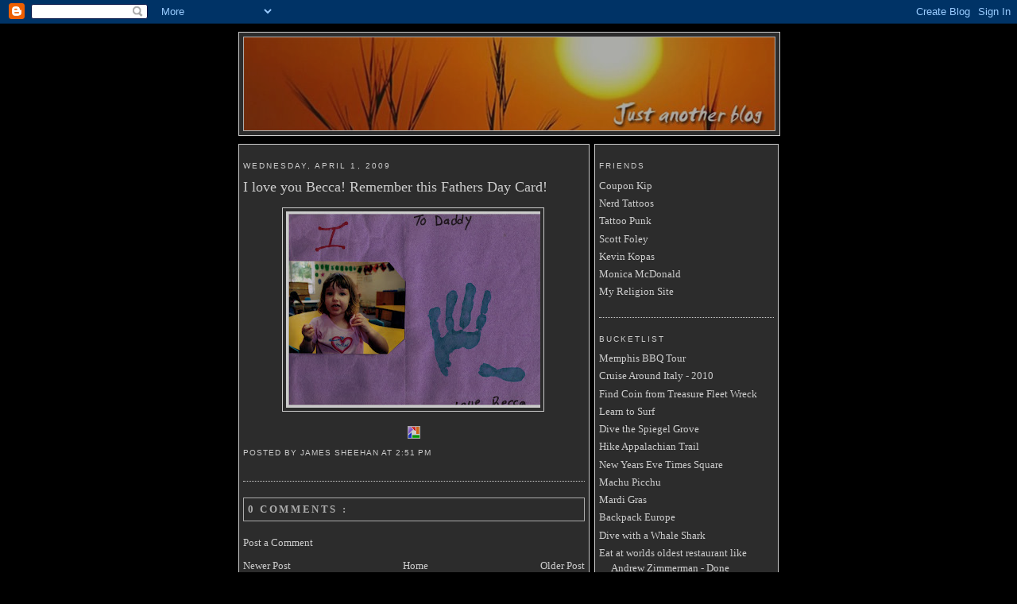

--- FILE ---
content_type: text/html; charset=UTF-8
request_url: http://www.jamessheehan.com/2009/04/i-love-you-becca-remember-this-fathers.html?widgetType=BlogArchive&widgetId=BlogArchive1&action=toggle&dir=open&toggle=MONTHLY-1209614400000&toggleopen=MONTHLY-1238558400000
body_size: 8827
content:
<!DOCTYPE html>
<html xmlns='http://www.w3.org/1999/xhtml' xmlns:b='http://www.google.com/2005/gml/b' xmlns:data='http://www.google.com/2005/gml/data' xmlns:expr='http://www.google.com/2005/gml/expr'>
<head>
<link href='https://www.blogger.com/static/v1/widgets/2944754296-widget_css_bundle.css' rel='stylesheet' type='text/css'/>
<meta content='9BC9349038' name='blogcatalog'/>
<meta content='text/html; charset=UTF-8' http-equiv='Content-Type'/>
<meta content='blogger' name='generator'/>
<link href='http://www.jamessheehan.com/favicon.ico' rel='icon' type='image/x-icon'/>
<link href='http://www.jamessheehan.com/2009/04/i-love-you-becca-remember-this-fathers.html' rel='canonical'/>
<link rel="alternate" type="application/atom+xml" title="James Sheehan - Atom" href="http://www.jamessheehan.com/feeds/posts/default" />
<link rel="alternate" type="application/rss+xml" title="James Sheehan - RSS" href="http://www.jamessheehan.com/feeds/posts/default?alt=rss" />
<link rel="service.post" type="application/atom+xml" title="James Sheehan - Atom" href="https://www.blogger.com/feeds/3378582627716575941/posts/default" />

<link rel="alternate" type="application/atom+xml" title="James Sheehan - Atom" href="http://www.jamessheehan.com/feeds/249502356508732980/comments/default" />
<!--Can't find substitution for tag [blog.ieCssRetrofitLinks]-->
<link href='https://blogger.googleusercontent.com/img/b/R29vZ2xl/AVvXsEgcjbfmj2Ev-7hggDovGj6MIiky0gGzdesk9MsESwCXEPu2yDrQgIkpkEbn_J8LZZWzsC_JWm4_ra6K2xz1xDk_8-43lpzSCr5UEn_C09999vQu28s9CwdyiCWXp3Aaogjd4eRo2_aRjpo/s320/CCI00001.jpg' rel='image_src'/>
<meta content='http://www.jamessheehan.com/2009/04/i-love-you-becca-remember-this-fathers.html' property='og:url'/>
<meta content='I love you Becca! Remember this Fathers Day Card!' property='og:title'/>
<meta content=' ' property='og:description'/>
<meta content='https://blogger.googleusercontent.com/img/b/R29vZ2xl/AVvXsEgcjbfmj2Ev-7hggDovGj6MIiky0gGzdesk9MsESwCXEPu2yDrQgIkpkEbn_J8LZZWzsC_JWm4_ra6K2xz1xDk_8-43lpzSCr5UEn_C09999vQu28s9CwdyiCWXp3Aaogjd4eRo2_aRjpo/w1200-h630-p-k-no-nu/CCI00001.jpg' property='og:image'/>
<title>
James Sheehan: I love you Becca! Remember this Fathers Day Card!
</title>
<style id='page-skin-1' type='text/css'><!--
/*
-----------------------------------------------
Blogger Template Style
Name:     Moon and Stars
Designer: pYzam Team
URL:      www.pyzam.com
----------------------------------------------- */
/* Variable definitions
====================
<Variable name="bgcolor" description="Page Background Color"
type="color" default="#000000">
<Variable name="textcolor" description="Text Color"
type="color" default="#ffffff">
<Variable name="linkcolor" description="Link Color"
type="color" default="#ffffff">
<Variable name="pagetitlecolor" description="Blog Title Color"
type="color" default="#ffffff">
<Variable name="descriptioncolor" description="Blog Description Color"
type="color" default="#ffffff">
<Variable name="titlecolor" description="Post Title Color"
type="color" default="#ffffff">
<Variable name="bordercolor" description="Border Color"
type="color" default="#ffffff">
<Variable name="sidebarcolor" description="Sidebar Title Color"
type="color" default="#ffffff">
<Variable name="sidebartextcolor" description="Sidebar Text Color"
type="color" default="#ffffff">
<Variable name="visitedlinkcolor" description="Visited Link Color"
type="color" default="#ffffff">
<Variable name="bodyfont" description="Text Font"
type="font" default="normal normal 100% Georgia, Serif">
<Variable name="headerfont" description="Sidebar Title Font"
type="font"
default="normal normal 78% 'Trebuchet MS',Trebuchet,Arial,Verdana,Sans-serif">
<Variable name="pagetitlefont" description="Blog Title Font"
type="font"
default="normal normal 200% Georgia, Serif">
<Variable name="descriptionfont" description="Blog Description Font"
type="font"
default="normal normal 78% 'Trebuchet MS', Trebuchet, Arial, Verdana, Sans-serif">
<Variable name="postfooterfont" description="Post Footer Font"
type="font"
default="normal normal 78% 'Trebuchet MS', Trebuchet, Arial, Verdana, Sans-serif">
*/
/* Use this with templates/template-twocol.html */
body {
background:#000000;
margin:0;
color:#ffffff;
font:x-small Georgia Serif;
font-size/* */:/**/small;
font-size: /**/small;
text-align: center;
background-color: #000000;
background-image: url(http://stuff.pyzam.com/layouts/img/m/o/ahmoon97.jpg);
background-attachment: fixed;
background-position: top right;
background-repeat: no-repeat;
border-color: #ffffff;
border-width:0px ;
border-style: solid;
}
a:link {
color:#ffffff;
text-decoration:none;
}
a:visited {
color:#ffffff;
text-decoration:none;
}
a:hover {
color:#ffffff;
text-decoration:underline;
}
a img {
border-width:0;
}
/* Header
-----------------------------------------------
*/
#header-wrapper {
width:680px;
margin:0 auto 10px;
border:1px solid #ffffff;
background-color:#383838;
filter:alpha(opacity=80); -moz-opacity:0.80; opacity:0.80; -khtml-opacity:0.80;
}
#header-inner {
background-position: center;
margin-left: auto;
margin-right: auto;
}
#header {
margin: 5px;
border: 1px solid #ffffff;
text-align: center;
color:#ffffff;
background-color:#383838;
filter:alpha(opacity=80); -moz-opacity:0.80; opacity:0.80; -khtml-opacity:0.80;
}
#header h1 {
margin:5px 5px 0;
padding:15px 20px .25em;
line-height:1.2em;
text-transform:uppercase;
letter-spacing:.2em;
font: normal normal 200% Georgia, Serif;
}
#header a {
color:#ffffff;
text-decoration:none;
}
#header a:hover {
color:#ffffff;
}
#header .description {
margin:0 5px 5px;
padding:0 20px 15px;
max-width:700px;
text-transform:uppercase;
letter-spacing:.2em;
line-height: 1.4em;
font: normal normal 78% 'Trebuchet MS', Trebuchet, Arial, Verdana, Sans-serif;
color: #ffffff;
}
#header img {
margin-left: auto;
margin-right: auto;
}
/* Outer-Wrapper
----------------------------------------------- */
#outer-wrapper {
width: 680px;
margin:0 auto;
padding:10px;
text-align:left;
font: normal normal 100% Georgia, Serif;
}
#main-wrapper {
width: 430px;
float: left;
padding: 5px;
border:1px solid #ffffff;
background-color:#383838;
filter:alpha(opacity=80); -moz-opacity:0.80; opacity:0.80; -khtml-opacity:0.80;
word-wrap: break-word; /* fix for long text breaking sidebar float in IE */
overflow: hidden;     /* fix for long non-text content breaking IE sidebar float */
}
#sidebar-wrapper {
width: 220px;
float: right;
padding: 5px;
border:1px solid #ffffff;
background-color:#383838;
filter:alpha(opacity=80); -moz-opacity:0.80; opacity:0.80; -khtml-opacity:0.80;
word-wrap: break-word; /* fix for long text breaking sidebar float in IE */
overflow: hidden;      /* fix for long non-text content breaking IE sidebar float */
}
/* Headings
----------------------------------------------- */
h2 {
margin:1.5em 0 .75em;
font:normal normal 78% 'Trebuchet MS',Trebuchet,Arial,Verdana,Sans-serif;
line-height: 1.4em;
text-transform:uppercase;
letter-spacing:.2em;
color:#ffffff;
}
/* Posts
-----------------------------------------------
*/
h2.date-header {
margin:1.5em 0 .5em;
}
.post {
margin:.5em 0 1.5em;
border-bottom:1px dotted #ffffff;
padding-bottom:1.5em;
}
.post h3 {
margin:.25em 0 0;
padding:0 0 4px;
font-size:140%;
font-weight:normal;
line-height:1.4em;
color:#ffffff;
}
.post h3 a, .post h3 a:visited, .post h3 strong {
display:block;
text-decoration:none;
color:#ffffff;
font-weight:normal;
}
.post h3 strong, .post h3 a:hover {
color:#ffffff;
}
.post p {
margin:0 0 .75em;
line-height:1.6em;
}
.post-footer {
margin: .75em 0;
color:#ffffff;
text-transform:uppercase;
letter-spacing:.1em;
font: normal normal 78% 'Trebuchet MS', Trebuchet, Arial, Verdana, Sans-serif;
line-height: 1.4em;
}
.comment-link {
margin-left:.6em;
}
.post img {
padding:4px;
border:1px solid #ffffff;
}
.post blockquote {
margin:1em 20px;
}
.post blockquote p {
margin:.75em 0;
}
/* Comments
----------------------------------------------- */
#comments h4 {
margin:1em 0;
font-weight: bold;
line-height: 1.4em;
text-transform:uppercase;letter-spacing:.2em;
color: #ffffff;
padding: 5px;
border:1px solid #ffffff;
background-color:#383838;
filter:alpha(opacity=80); -moz-opacity:0.80; opacity:0.80; -khtml-opacity:0.80;
}
#comments-block {
margin:1em 0 1.5em;
line-height:1.6em;
}
#comments-block .comment-author {
margin:.5em 0;
}
#comments-block .comment-body {
margin:.25em 0 0;
}
#comments-block .comment-footer {
margin:-.25em 0 2em;
line-height: 1.4em;
text-transform:uppercase;
letter-spacing:.1em;
}
#comments-block .comment-body p {
margin:0 0 .75em;
}
.deleted-comment {
font-style:italic;
color:gray;
}
#blog-pager-newer-link {
float: left;
}
#blog-pager-older-link {
float: right;
}
#blog-pager {
text-align: center;
}
.feed-links {
clear: both;
line-height: 2.5em;
}
/* Sidebar Content
----------------------------------------------- */
.sidebar {
color: #ffffff;
line-height: 1.5em;
}
.sidebar ul {
list-style:none;
margin:0 0 0;
padding:0 0 0;
}
.sidebar li {
margin:0;
padding:0 0 .25em 15px;
text-indent:-15px;
line-height:1.5em;
}
.sidebar .widget, .main .widget {
border-bottom:1px dotted #ffffff;
margin:0 0 1.5em;
padding:0 0 1.5em;
}
.main .Blog {
border-bottom-width: 0;
}
/* Profile
----------------------------------------------- */
.profile-img {
float: left;
margin: 0 5px 5px 0;
padding: 4px;
border: 1px solid #ffffff;
}
.profile-data {
margin:0;
text-transform:uppercase;
letter-spacing:.1em;
font: normal normal 78% 'Trebuchet MS', Trebuchet, Arial, Verdana, Sans-serif;
color: #ffffff;
font-weight: bold;
line-height: 1.6em;
}
.profile-datablock {
margin:.5em 0 .5em;
}
.profile-textblock {
margin: 0.5em 0;
line-height: 1.6em;
}
.profile-link {
font: normal normal 78% 'Trebuchet MS', Trebuchet, Arial, Verdana, Sans-serif;
text-transform: uppercase;
letter-spacing: .1em;
}
/* Footer
----------------------------------------------- */
#footer {
width:680px;
clear:both;
margin:0 auto;
padding-top:15px;
line-height: 1.6em;
text-transform:uppercase;
letter-spacing:.1em;
text-align: center;
padding: 5px;
border:1px solid #ffffff;
background-color:383838;
filter:alpha(opacity=80); -moz-opacity:0.80; opacity:0.80; -khtml-opacity:0.80;
}
/** Page structure tweaks for layout editor wireframe */
body#layout #header {
margin-left: 0px;
margin-right: 0px;
}
.bloggerPyBar { background-color:#ff6600;
color:#114477;
font-family: Arial, Helvetica, sans-serif;
font-size:10px;
text-align:left;
font-weigth:bold;
padding:2px 2px 2px 6px;}
.bloggerPyBar a {color:#9cceff}
.pylogo {float:right;padding-right:9px;}

--></style>
<link href='https://www.blogger.com/dyn-css/authorization.css?targetBlogID=3378582627716575941&amp;zx=dc500de9-44ba-4fa3-88f2-f83779ed8b98' media='none' onload='if(media!=&#39;all&#39;)media=&#39;all&#39;' rel='stylesheet'/><noscript><link href='https://www.blogger.com/dyn-css/authorization.css?targetBlogID=3378582627716575941&amp;zx=dc500de9-44ba-4fa3-88f2-f83779ed8b98' rel='stylesheet'/></noscript>
<meta name='google-adsense-platform-account' content='ca-host-pub-1556223355139109'/>
<meta name='google-adsense-platform-domain' content='blogspot.com'/>

<!-- data-ad-client=ca-pub-2757379663038246 -->

</head>
<body>
<div class='navbar section' id='navbar'><div class='widget Navbar' data-version='1' id='Navbar1'><script type="text/javascript">
    function setAttributeOnload(object, attribute, val) {
      if(window.addEventListener) {
        window.addEventListener('load',
          function(){ object[attribute] = val; }, false);
      } else {
        window.attachEvent('onload', function(){ object[attribute] = val; });
      }
    }
  </script>
<div id="navbar-iframe-container"></div>
<script type="text/javascript" src="https://apis.google.com/js/platform.js"></script>
<script type="text/javascript">
      gapi.load("gapi.iframes:gapi.iframes.style.bubble", function() {
        if (gapi.iframes && gapi.iframes.getContext) {
          gapi.iframes.getContext().openChild({
              url: 'https://www.blogger.com/navbar/3378582627716575941?po\x3d249502356508732980\x26origin\x3dhttp://www.jamessheehan.com',
              where: document.getElementById("navbar-iframe-container"),
              id: "navbar-iframe"
          });
        }
      });
    </script><script type="text/javascript">
(function() {
var script = document.createElement('script');
script.type = 'text/javascript';
script.src = '//pagead2.googlesyndication.com/pagead/js/google_top_exp.js';
var head = document.getElementsByTagName('head')[0];
if (head) {
head.appendChild(script);
}})();
</script>
</div></div>
<div id='outer-wrapper'>
<div id='wrap2'>
<!-- skip links for text browsers -->
<span id='skiplinks' style='display:none;'>
<a href='#main'>skip to main </a> | <a href='#sidebar'>skip to sidebar</a>
</span>
<div id='header-wrapper'>
<div class='header section' id='header'><div class='widget Header' data-version='1' id='Header1'>
<div id='header-inner'>
<a href='http://www.jamessheehan.com/' style='display: block'>
<img alt='James Sheehan' height='117px; ' id='Header1_headerimg' src='https://blogger.googleusercontent.com/img/b/R29vZ2xl/AVvXsEh9205AUJp7BQzlgVq0Dqp6tM7Qc7CSrHiFGDAVY_FU5oEKcoEvSoekFaYHdWCYDxHZS9_PZy34T6324WGTizgxZbdtnVvrVBA04GM99ecJAtpZCMK4vKYJj14jREdTN7Krc0UPM0iPqD0/s1600-r/header.jpg' style='display: block' width='668px; '/>
</a>
</div>
</div></div>
</div>
<div id='content-wrapper'>
<div id='crosscol-wrapper' style='text-align:center'>
<div class='crosscol no-items section' id='crosscol'></div>
</div>
<div id='main-wrapper'>
<div class='main section' id='main'><div class='widget Blog' data-version='1' id='Blog1'>
<div class='blog-posts'>
<!--Can't find substitution for tag [adStart]-->
<h2 class='date-header'>
Wednesday, April 1, 2009
</h2>
<div class='post uncustomized-post-template'>
<a name='249502356508732980'></a>
<h3 class='post-title'>
<a href='http://www.jamessheehan.com/2009/04/i-love-you-becca-remember-this-fathers.html'>
I love you Becca! Remember this Fathers Day Card!
</a>
</h3>
<div class='post-header-line-1'></div>
<div class='post-body'>
<p>
<div style='text-align:center;margin:0px auto 10px;'><a href="https://blogger.googleusercontent.com/img/b/R29vZ2xl/AVvXsEgcjbfmj2Ev-7hggDovGj6MIiky0gGzdesk9MsESwCXEPu2yDrQgIkpkEbn_J8LZZWzsC_JWm4_ra6K2xz1xDk_8-43lpzSCr5UEn_C09999vQu28s9CwdyiCWXp3Aaogjd4eRo2_aRjpo/s1600-h/CCI00001.jpg"><img alt="" border="0" src="https://blogger.googleusercontent.com/img/b/R29vZ2xl/AVvXsEgcjbfmj2Ev-7hggDovGj6MIiky0gGzdesk9MsESwCXEPu2yDrQgIkpkEbn_J8LZZWzsC_JWm4_ra6K2xz1xDk_8-43lpzSCr5UEn_C09999vQu28s9CwdyiCWXp3Aaogjd4eRo2_aRjpo/s320/CCI00001.jpg" /></a>&nbsp;</div><div style='clear:both; text-align:CENTER'><a href="http://picasa.google.com/blogger/" target="ext"><img align="middle" alt="Posted by Picasa" border="0" src="http://photos1.blogger.com/pbp.gif" style="border: 0px none ; padding: 0px; background: transparent none repeat scroll 0% 50%; -moz-background-clip: initial; -moz-background-origin: initial; -moz-background-inline-policy: initial;" /></a></div>
</p>
<div style='clear: both;'></div>
</div>
<div class='post-footer'>
<p class='post-footer-line post-footer-line-1'>
<span class='post-author'>
Posted by
James Sheehan
</span>
<span class='post-timestamp'>
at
<a class='timestamp-link' href='http://www.jamessheehan.com/2009/04/i-love-you-becca-remember-this-fathers.html' title='permanent link'>
2:51&#8239;PM
</a>
</span>
<span class='post-comment-link'>
</span>
<span class='post-backlinks post-comment-link'>
</span>
<span class='post-icons'>
<span class='item-action'>
<a href='https://www.blogger.com/email-post/3378582627716575941/249502356508732980' title='Email Post'>
<span class='email-post-icon'>&#160;</span>
</a>
</span>
<span class='item-control blog-admin pid-560061178'>
<a href='https://www.blogger.com/post-edit.g?blogID=3378582627716575941&postID=249502356508732980&from=pencil' title='Edit Post'>
<span class='quick-edit-icon'>&#160;</span>
</a>
</span>
</span>
</p>
<p class='post-footer-line post-footer-line-2'>
<span class='post-labels'>
</span>
</p>
<p class='post-footer-line post-footer-line-3'></p>
</div>
</div>
<div class='comments' id='comments'>
<a name='comments'></a>
<h4>
0
comments
                      : 
</h4>
<dl id='comments-block'>
</dl>
<p class='comment-footer'>
<a href='https://www.blogger.com/comment/fullpage/post/3378582627716575941/249502356508732980' onclick=''>
Post a Comment
</a>
</p>
<div id='backlinks-container'>
<div id='Blog1_backlinks-container'>
</div>
</div>
</div>
<!--Can't find substitution for tag [adEnd]-->
</div>
<div class='blog-pager' id='blog-pager'>
<span id='blog-pager-newer-link'>
<a class='blog-pager-newer-link' href='http://www.jamessheehan.com/2009/05/i-talked-nicole-into-seeing-maryln.html' id='Blog1_blog-pager-newer-link' title='Newer Post'>
Newer Post
</a>
</span>
<span id='blog-pager-older-link'>
<a class='blog-pager-older-link' href='http://www.jamessheehan.com/2009/03/awesome.html' id='Blog1_blog-pager-older-link' title='Older Post'>
Older Post
</a>
</span>
<a class='home-link' href='http://www.jamessheehan.com/'>
Home
</a>
</div>
<div class='clear'></div>
<div class='post-feeds'>
<div class='feed-links'>
Subscribe to:
<a class='feed-link' href='http://www.jamessheehan.com/feeds/249502356508732980/comments/default' target='_blank' type='application/atom+xml'>
Post Comments
                  (
                  Atom
                  )</a>
</div>
</div>
</div></div>
</div>
<div id='sidebar-wrapper'>
<div class='sidebar section' id='sidebar'><div class='widget LinkList' data-version='1' id='LinkList2'>
<h2>
Friends
</h2>
<div class='widget-content'>
<ul>
<li><a href='http://www.couponkip.com/'>
Coupon Kip
</a></li>
<li><a href='http://www.nerdtattoos.com/'>
Nerd Tattoos
</a></li>
<li><a href='http://www.tattoopunk.com/'>
Tattoo Punk
</a></li>
<li><a href='http://www.scottfoley.net/'>
Scott Foley
</a></li>
<li><a href='http://www.kevinkopas.blogspot.com/'>
Kevin Kopas
</a></li>
<li><a href='http://www.mcdonaldsinutah.com/'>
Monica McDonald
</a></li>
<li><a href='http://jamesbelieves.blogspot.com/'>
My Religion Site
</a></li>
</ul>
<div class='clear'></div>
</div>
</div><div class='widget TextList' data-version='1' id='TextList1'>
<h2>
Bucketlist
</h2>
<div class='widget-content'>
<ul>
<li>
<A href="http://jasheehan.blogspot.com/2008/06/turns-out-this-week-was-not-week-he.html" target=_new>Memphis BBQ Tour</A>
</li>
<li>
Cruise Around Italy - 2010
</li>
<li>
Find Coin from Treasure Fleet Wreck
</li>
<li>
<A href="http://cgi.ebay.com/ws/eBayISAPI.dll?ViewItem&amp;rd=1&amp;item=150248724450&amp;ssPageName=STRK:MEWA:IT&amp;ih=005" target=_new>Learn to Surf</A>
</li>
<li>
<A href="http://www.spiegelgrove.com/" target=_new>Dive the Spiegel Grove</A>
</li>
<li>
<A href="http://www.appalachiantrail.org/site/c.jkLXJ8MQKtH/b.786985/" target=_new>Hike Appalachian Trail</A>
</li>
<li>
<A href="http://www.nyctourist.com/newyears2.htm" target=_new>New Years Eve Times Square</A>
</li>
<li>
<A href="http://en.wikipedia.org/wiki/Machu_Picchu" target=_new>Machu Picchu</A>
</li>
<li>
<A href="http://www.mardigrasday.com/" target=_new>Mardi Gras</A>
</li>
<li>
<A href="http://www.backpackeurope.com/" target=_new>Backpack Europe</A>
</li>
<li>
Dive with a Whale Shark
</li>
<li>
Eat at worlds oldest restaurant like Andrew Zimmerman - Done
</li>
<li>
<A href="http://jasheehan.blogspot.com/2008/05/plans-change.html" target=_new>Sleep in a Haunted Hotel Room - Done</A>
</li>
<li>
See the Nile River - Done
</li>
<li>
Ride Camel at Pyramids - Done
</li>
<li>
Sleep under the stars - Done
</li>
<li>
<A href="http://jasheehan.blogspot.com/2008/05/finally-found-videoenjoy.html" target=_new>Sky Dive - Done</A>
</li>
</ul>
<div class='clear'></div>
</div>
</div><div class='widget AdSense' data-version='1' id='AdSense1'>
<div class='widget-content'>
<script type="text/javascript"><!--
google_ad_client="pub-2757379663038246";
google_ad_host="pub-1556223355139109";
google_ad_host_channel="00000+00041+00035";
google_alternate_ad_url="http://www.blogger.com/img/blogger_ad160x600.html";
google_ad_width=160;
google_ad_height=600;
google_ad_format="160x600_as";
google_ad_type="text_image";
google_color_border="000000";
google_color_bg="000000";
google_color_link="FFFFFF";
google_color_url="FFFFFF";
google_color_text="FFFFFF";
//--></script>
<script type="text/javascript"
  src="http://pagead2.googlesyndication.com/pagead/show_ads.js">
</script>
<div class='clear'></div>
</div>
</div><div class='widget BlogArchive' data-version='1' id='BlogArchive1'>
<h2>
Blog Archive
</h2>
<div class='widget-content'>
<div id='ArchiveList'>
<div id='BlogArchive1_ArchiveList'>
<ul>
<li class='archivedate collapsed'>
<a class='toggle' href='//www.jamessheehan.com/2009/04/i-love-you-becca-remember-this-fathers.html?widgetType=BlogArchive&widgetId=BlogArchive1&action=toggle&dir=open&toggle=YEARLY-1293858000000&toggleopen=MONTHLY-1238558400000'>
<span class='zippy'>

                    &#9658; 
</span>
</a>
<a class='post-count-link' href='http://www.jamessheehan.com/2011/'>
2011
</a>
<span class='post-count' dir='ltr'>(
                    1
                    )</span>
<ul>
<li class='archivedate collapsed'>
<a class='toggle' href='//www.jamessheehan.com/2009/04/i-love-you-becca-remember-this-fathers.html?widgetType=BlogArchive&widgetId=BlogArchive1&action=toggle&dir=open&toggle=MONTHLY-1298955600000&toggleopen=MONTHLY-1238558400000'>
<span class='zippy'>

                    &#9658; 
</span>
</a>
<a class='post-count-link' href='http://www.jamessheehan.com/2011/03/'>
March
</a>
<span class='post-count' dir='ltr'>(
                    1
                    )</span>
</li>
</ul>
</li>
</ul>
<ul>
<li class='archivedate collapsed'>
<a class='toggle' href='//www.jamessheehan.com/2009/04/i-love-you-becca-remember-this-fathers.html?widgetType=BlogArchive&widgetId=BlogArchive1&action=toggle&dir=open&toggle=YEARLY-1262322000000&toggleopen=MONTHLY-1238558400000'>
<span class='zippy'>

                    &#9658; 
</span>
</a>
<a class='post-count-link' href='http://www.jamessheehan.com/2010/'>
2010
</a>
<span class='post-count' dir='ltr'>(
                    4
                    )</span>
<ul>
<li class='archivedate collapsed'>
<a class='toggle' href='//www.jamessheehan.com/2009/04/i-love-you-becca-remember-this-fathers.html?widgetType=BlogArchive&widgetId=BlogArchive1&action=toggle&dir=open&toggle=MONTHLY-1291179600000&toggleopen=MONTHLY-1238558400000'>
<span class='zippy'>

                    &#9658; 
</span>
</a>
<a class='post-count-link' href='http://www.jamessheehan.com/2010/12/'>
December
</a>
<span class='post-count' dir='ltr'>(
                    2
                    )</span>
</li>
</ul>
<ul>
<li class='archivedate collapsed'>
<a class='toggle' href='//www.jamessheehan.com/2009/04/i-love-you-becca-remember-this-fathers.html?widgetType=BlogArchive&widgetId=BlogArchive1&action=toggle&dir=open&toggle=MONTHLY-1288584000000&toggleopen=MONTHLY-1238558400000'>
<span class='zippy'>

                    &#9658; 
</span>
</a>
<a class='post-count-link' href='http://www.jamessheehan.com/2010/11/'>
November
</a>
<span class='post-count' dir='ltr'>(
                    1
                    )</span>
</li>
</ul>
<ul>
<li class='archivedate collapsed'>
<a class='toggle' href='//www.jamessheehan.com/2009/04/i-love-you-becca-remember-this-fathers.html?widgetType=BlogArchive&widgetId=BlogArchive1&action=toggle&dir=open&toggle=MONTHLY-1272686400000&toggleopen=MONTHLY-1238558400000'>
<span class='zippy'>

                    &#9658; 
</span>
</a>
<a class='post-count-link' href='http://www.jamessheehan.com/2010/05/'>
May
</a>
<span class='post-count' dir='ltr'>(
                    1
                    )</span>
</li>
</ul>
</li>
</ul>
<ul>
<li class='archivedate expanded'>
<a class='toggle' href='//www.jamessheehan.com/2009/04/i-love-you-becca-remember-this-fathers.html?widgetType=BlogArchive&widgetId=BlogArchive1&action=toggle&dir=close&toggle=YEARLY-1230786000000&toggleopen=MONTHLY-1238558400000'>
<span class='zippy toggle-open'>&#9660; </span>
</a>
<a class='post-count-link' href='http://www.jamessheehan.com/2009/'>
2009
</a>
<span class='post-count' dir='ltr'>(
                    34
                    )</span>
<ul>
<li class='archivedate collapsed'>
<a class='toggle' href='//www.jamessheehan.com/2009/04/i-love-you-becca-remember-this-fathers.html?widgetType=BlogArchive&widgetId=BlogArchive1&action=toggle&dir=open&toggle=MONTHLY-1259643600000&toggleopen=MONTHLY-1238558400000'>
<span class='zippy'>

                    &#9658; 
</span>
</a>
<a class='post-count-link' href='http://www.jamessheehan.com/2009/12/'>
December
</a>
<span class='post-count' dir='ltr'>(
                    1
                    )</span>
</li>
</ul>
<ul>
<li class='archivedate collapsed'>
<a class='toggle' href='//www.jamessheehan.com/2009/04/i-love-you-becca-remember-this-fathers.html?widgetType=BlogArchive&widgetId=BlogArchive1&action=toggle&dir=open&toggle=MONTHLY-1251777600000&toggleopen=MONTHLY-1238558400000'>
<span class='zippy'>

                    &#9658; 
</span>
</a>
<a class='post-count-link' href='http://www.jamessheehan.com/2009/09/'>
September
</a>
<span class='post-count' dir='ltr'>(
                    1
                    )</span>
</li>
</ul>
<ul>
<li class='archivedate collapsed'>
<a class='toggle' href='//www.jamessheehan.com/2009/04/i-love-you-becca-remember-this-fathers.html?widgetType=BlogArchive&widgetId=BlogArchive1&action=toggle&dir=open&toggle=MONTHLY-1249099200000&toggleopen=MONTHLY-1238558400000'>
<span class='zippy'>

                    &#9658; 
</span>
</a>
<a class='post-count-link' href='http://www.jamessheehan.com/2009/08/'>
August
</a>
<span class='post-count' dir='ltr'>(
                    1
                    )</span>
</li>
</ul>
<ul>
<li class='archivedate collapsed'>
<a class='toggle' href='//www.jamessheehan.com/2009/04/i-love-you-becca-remember-this-fathers.html?widgetType=BlogArchive&widgetId=BlogArchive1&action=toggle&dir=open&toggle=MONTHLY-1246420800000&toggleopen=MONTHLY-1238558400000'>
<span class='zippy'>

                    &#9658; 
</span>
</a>
<a class='post-count-link' href='http://www.jamessheehan.com/2009/07/'>
July
</a>
<span class='post-count' dir='ltr'>(
                    9
                    )</span>
</li>
</ul>
<ul>
<li class='archivedate collapsed'>
<a class='toggle' href='//www.jamessheehan.com/2009/04/i-love-you-becca-remember-this-fathers.html?widgetType=BlogArchive&widgetId=BlogArchive1&action=toggle&dir=open&toggle=MONTHLY-1243828800000&toggleopen=MONTHLY-1238558400000'>
<span class='zippy'>

                    &#9658; 
</span>
</a>
<a class='post-count-link' href='http://www.jamessheehan.com/2009/06/'>
June
</a>
<span class='post-count' dir='ltr'>(
                    7
                    )</span>
</li>
</ul>
<ul>
<li class='archivedate collapsed'>
<a class='toggle' href='//www.jamessheehan.com/2009/04/i-love-you-becca-remember-this-fathers.html?widgetType=BlogArchive&widgetId=BlogArchive1&action=toggle&dir=open&toggle=MONTHLY-1241150400000&toggleopen=MONTHLY-1238558400000'>
<span class='zippy'>

                    &#9658; 
</span>
</a>
<a class='post-count-link' href='http://www.jamessheehan.com/2009/05/'>
May
</a>
<span class='post-count' dir='ltr'>(
                    1
                    )</span>
</li>
</ul>
<ul>
<li class='archivedate expanded'>
<a class='toggle' href='//www.jamessheehan.com/2009/04/i-love-you-becca-remember-this-fathers.html?widgetType=BlogArchive&widgetId=BlogArchive1&action=toggle&dir=close&toggle=MONTHLY-1238558400000&toggleopen=MONTHLY-1238558400000'>
<span class='zippy toggle-open'>&#9660; </span>
</a>
<a class='post-count-link' href='http://www.jamessheehan.com/2009/04/'>
April
</a>
<span class='post-count' dir='ltr'>(
                    1
                    )</span>
<ul class='posts'>
<li><a href='http://www.jamessheehan.com/2009/04/i-love-you-becca-remember-this-fathers.html'>
I love you Becca! Remember this Fathers Day Card!
</a></li>
</ul>
</li>
</ul>
<ul>
<li class='archivedate collapsed'>
<a class='toggle' href='//www.jamessheehan.com/2009/04/i-love-you-becca-remember-this-fathers.html?widgetType=BlogArchive&widgetId=BlogArchive1&action=toggle&dir=open&toggle=MONTHLY-1235883600000&toggleopen=MONTHLY-1238558400000'>
<span class='zippy'>

                    &#9658; 
</span>
</a>
<a class='post-count-link' href='http://www.jamessheehan.com/2009/03/'>
March
</a>
<span class='post-count' dir='ltr'>(
                    2
                    )</span>
</li>
</ul>
<ul>
<li class='archivedate collapsed'>
<a class='toggle' href='//www.jamessheehan.com/2009/04/i-love-you-becca-remember-this-fathers.html?widgetType=BlogArchive&widgetId=BlogArchive1&action=toggle&dir=open&toggle=MONTHLY-1233464400000&toggleopen=MONTHLY-1238558400000'>
<span class='zippy'>

                    &#9658; 
</span>
</a>
<a class='post-count-link' href='http://www.jamessheehan.com/2009/02/'>
February
</a>
<span class='post-count' dir='ltr'>(
                    4
                    )</span>
</li>
</ul>
<ul>
<li class='archivedate collapsed'>
<a class='toggle' href='//www.jamessheehan.com/2009/04/i-love-you-becca-remember-this-fathers.html?widgetType=BlogArchive&widgetId=BlogArchive1&action=toggle&dir=open&toggle=MONTHLY-1230786000000&toggleopen=MONTHLY-1238558400000'>
<span class='zippy'>

                    &#9658; 
</span>
</a>
<a class='post-count-link' href='http://www.jamessheehan.com/2009/01/'>
January
</a>
<span class='post-count' dir='ltr'>(
                    7
                    )</span>
</li>
</ul>
</li>
</ul>
<ul>
<li class='archivedate collapsed'>
<a class='toggle' href='//www.jamessheehan.com/2009/04/i-love-you-becca-remember-this-fathers.html?widgetType=BlogArchive&widgetId=BlogArchive1&action=toggle&dir=open&toggle=YEARLY-1199163600000&toggleopen=MONTHLY-1238558400000'>
<span class='zippy'>

                    &#9658; 
</span>
</a>
<a class='post-count-link' href='http://www.jamessheehan.com/2008/'>
2008
</a>
<span class='post-count' dir='ltr'>(
                    149
                    )</span>
<ul>
<li class='archivedate collapsed'>
<a class='toggle' href='//www.jamessheehan.com/2009/04/i-love-you-becca-remember-this-fathers.html?widgetType=BlogArchive&widgetId=BlogArchive1&action=toggle&dir=open&toggle=MONTHLY-1228107600000&toggleopen=MONTHLY-1238558400000'>
<span class='zippy'>

                    &#9658; 
</span>
</a>
<a class='post-count-link' href='http://www.jamessheehan.com/2008/12/'>
December
</a>
<span class='post-count' dir='ltr'>(
                    9
                    )</span>
</li>
</ul>
<ul>
<li class='archivedate collapsed'>
<a class='toggle' href='//www.jamessheehan.com/2009/04/i-love-you-becca-remember-this-fathers.html?widgetType=BlogArchive&widgetId=BlogArchive1&action=toggle&dir=open&toggle=MONTHLY-1225512000000&toggleopen=MONTHLY-1238558400000'>
<span class='zippy'>

                    &#9658; 
</span>
</a>
<a class='post-count-link' href='http://www.jamessheehan.com/2008/11/'>
November
</a>
<span class='post-count' dir='ltr'>(
                    10
                    )</span>
</li>
</ul>
<ul>
<li class='archivedate collapsed'>
<a class='toggle' href='//www.jamessheehan.com/2009/04/i-love-you-becca-remember-this-fathers.html?widgetType=BlogArchive&widgetId=BlogArchive1&action=toggle&dir=open&toggle=MONTHLY-1222833600000&toggleopen=MONTHLY-1238558400000'>
<span class='zippy'>

                    &#9658; 
</span>
</a>
<a class='post-count-link' href='http://www.jamessheehan.com/2008/10/'>
October
</a>
<span class='post-count' dir='ltr'>(
                    6
                    )</span>
</li>
</ul>
<ul>
<li class='archivedate collapsed'>
<a class='toggle' href='//www.jamessheehan.com/2009/04/i-love-you-becca-remember-this-fathers.html?widgetType=BlogArchive&widgetId=BlogArchive1&action=toggle&dir=open&toggle=MONTHLY-1220241600000&toggleopen=MONTHLY-1238558400000'>
<span class='zippy'>

                    &#9658; 
</span>
</a>
<a class='post-count-link' href='http://www.jamessheehan.com/2008/09/'>
September
</a>
<span class='post-count' dir='ltr'>(
                    5
                    )</span>
</li>
</ul>
<ul>
<li class='archivedate collapsed'>
<a class='toggle' href='//www.jamessheehan.com/2009/04/i-love-you-becca-remember-this-fathers.html?widgetType=BlogArchive&widgetId=BlogArchive1&action=toggle&dir=open&toggle=MONTHLY-1217563200000&toggleopen=MONTHLY-1238558400000'>
<span class='zippy'>

                    &#9658; 
</span>
</a>
<a class='post-count-link' href='http://www.jamessheehan.com/2008/08/'>
August
</a>
<span class='post-count' dir='ltr'>(
                    9
                    )</span>
</li>
</ul>
<ul>
<li class='archivedate collapsed'>
<a class='toggle' href='//www.jamessheehan.com/2009/04/i-love-you-becca-remember-this-fathers.html?widgetType=BlogArchive&widgetId=BlogArchive1&action=toggle&dir=open&toggle=MONTHLY-1214884800000&toggleopen=MONTHLY-1238558400000'>
<span class='zippy'>

                    &#9658; 
</span>
</a>
<a class='post-count-link' href='http://www.jamessheehan.com/2008/07/'>
July
</a>
<span class='post-count' dir='ltr'>(
                    22
                    )</span>
</li>
</ul>
<ul>
<li class='archivedate collapsed'>
<a class='toggle' href='//www.jamessheehan.com/2009/04/i-love-you-becca-remember-this-fathers.html?widgetType=BlogArchive&widgetId=BlogArchive1&action=toggle&dir=open&toggle=MONTHLY-1212292800000&toggleopen=MONTHLY-1238558400000'>
<span class='zippy'>

                    &#9658; 
</span>
</a>
<a class='post-count-link' href='http://www.jamessheehan.com/2008/06/'>
June
</a>
<span class='post-count' dir='ltr'>(
                    30
                    )</span>
</li>
</ul>
<ul>
<li class='archivedate collapsed'>
<a class='toggle' href='//www.jamessheehan.com/2009/04/i-love-you-becca-remember-this-fathers.html?widgetType=BlogArchive&widgetId=BlogArchive1&action=toggle&dir=open&toggle=MONTHLY-1209614400000&toggleopen=MONTHLY-1238558400000'>
<span class='zippy'>

                    &#9658; 
</span>
</a>
<a class='post-count-link' href='http://www.jamessheehan.com/2008/05/'>
May
</a>
<span class='post-count' dir='ltr'>(
                    58
                    )</span>
</li>
</ul>
</li>
</ul>
</div>
</div>
<div class='clear'></div>
</div>
</div><div class='widget Feed' data-version='1' id='Feed1'>
<h2>
Mcdonalds in Utah
</h2>
<div class='widget-content'>
<ul id='Feed1_feedItemListDisplay'>
</ul>
<div class='clear'></div>
</div>
</div><div class='widget Profile' data-version='1' id='Profile1'>
<h2>
Contributors
</h2>
<div class='widget-content'>
<ul>
<li><a href='https://www.blogger.com/profile/01797134212018048760'>
James Sheehan
</a></li>
<li><a href='https://www.blogger.com/profile/02400677441697673379'>
Unknown
</a></li>
</ul>
<div class='clear'></div>
</div>
</div></div>
</div>
</div>
<div id='sidebarbottom-wrap1'>
<div id='sidebarbottom-wrap2'>
<div class='sidebar no-items section' id='sidebar1'></div>
</div>
<!-- spacer for skins that want sidebar and main to be the same height-->
<div class='clear'>&#160;</div>
</div>
<!-- end content-wrapper -->
<div id='footer-wrapper'>
<div class='footer section' id='footer'><div class='widget LinkList' data-version='1' id='LinkList1'>
<h2>Some of my other Blogs</h2>
<div class='widget-content'>
<ul>
<li><a href='http://www.nerdtattoos.com/'>Nerd Tattoos</a></li>
</ul>
<div class='clear'></div>
</div>
</div><div class='widget HTML' data-version='1' id='HTML1'>
<div class='widget-content'>
<script type="text/javascript">
var bt_counter_type=2;
var bt_project_id=15732;
var bt_manc='000000';
var bt_manf='000000';
var bt_minc='FFFFFF';
var bt_minf='FFFFFF';
var bt_brdc='000000';
</script>
<script src="http://tracker.icerocket.com/services/collector.js" type="text/javascript"></script>
</div>
<div class='clear'></div>
</div></div>
</div>
</div>
</div>
<!-- end outer-wrapper -->
<script type='text/javascript'>
var bt_counter_type=2;
var bt_project_id=28013;
var bt_manc='000000';
var bt_manf='000000';
var bt_minc='FFFFFF';
var bt_minf='FFFFFF';
var bt_brdc='000000';
</script>
<script src='http://tracker.icerocket.com/services/collector.js' type='text/javascript'></script>

<script type="text/javascript" src="https://www.blogger.com/static/v1/widgets/2028843038-widgets.js"></script>
<script type='text/javascript'>
window['__wavt'] = 'AOuZoY78CnvrH3kXaCJStbrwtRKDr_XynA:1770013569289';_WidgetManager._Init('//www.blogger.com/rearrange?blogID\x3d3378582627716575941','//www.jamessheehan.com/2009/04/i-love-you-becca-remember-this-fathers.html','3378582627716575941');
_WidgetManager._SetDataContext([{'name': 'blog', 'data': {'blogId': '3378582627716575941', 'title': 'James Sheehan', 'url': 'http://www.jamessheehan.com/2009/04/i-love-you-becca-remember-this-fathers.html', 'canonicalUrl': 'http://www.jamessheehan.com/2009/04/i-love-you-becca-remember-this-fathers.html', 'homepageUrl': 'http://www.jamessheehan.com/', 'searchUrl': 'http://www.jamessheehan.com/search', 'canonicalHomepageUrl': 'http://www.jamessheehan.com/', 'blogspotFaviconUrl': 'http://www.jamessheehan.com/favicon.ico', 'bloggerUrl': 'https://www.blogger.com', 'hasCustomDomain': true, 'httpsEnabled': false, 'enabledCommentProfileImages': true, 'gPlusViewType': 'FILTERED_POSTMOD', 'adultContent': false, 'analyticsAccountNumber': '', 'encoding': 'UTF-8', 'locale': 'en', 'localeUnderscoreDelimited': 'en', 'languageDirection': 'ltr', 'isPrivate': false, 'isMobile': false, 'isMobileRequest': false, 'mobileClass': '', 'isPrivateBlog': false, 'isDynamicViewsAvailable': true, 'feedLinks': '\x3clink rel\x3d\x22alternate\x22 type\x3d\x22application/atom+xml\x22 title\x3d\x22James Sheehan - Atom\x22 href\x3d\x22http://www.jamessheehan.com/feeds/posts/default\x22 /\x3e\n\x3clink rel\x3d\x22alternate\x22 type\x3d\x22application/rss+xml\x22 title\x3d\x22James Sheehan - RSS\x22 href\x3d\x22http://www.jamessheehan.com/feeds/posts/default?alt\x3drss\x22 /\x3e\n\x3clink rel\x3d\x22service.post\x22 type\x3d\x22application/atom+xml\x22 title\x3d\x22James Sheehan - Atom\x22 href\x3d\x22https://www.blogger.com/feeds/3378582627716575941/posts/default\x22 /\x3e\n\n\x3clink rel\x3d\x22alternate\x22 type\x3d\x22application/atom+xml\x22 title\x3d\x22James Sheehan - Atom\x22 href\x3d\x22http://www.jamessheehan.com/feeds/249502356508732980/comments/default\x22 /\x3e\n', 'meTag': '', 'adsenseClientId': 'ca-pub-2757379663038246', 'adsenseHostId': 'ca-host-pub-1556223355139109', 'adsenseHasAds': true, 'adsenseAutoAds': false, 'boqCommentIframeForm': true, 'loginRedirectParam': '', 'isGoogleEverywhereLinkTooltipEnabled': true, 'view': '', 'dynamicViewsCommentsSrc': '//www.blogblog.com/dynamicviews/4224c15c4e7c9321/js/comments.js', 'dynamicViewsScriptSrc': '//www.blogblog.com/dynamicviews/11a96e393c290310', 'plusOneApiSrc': 'https://apis.google.com/js/platform.js', 'disableGComments': true, 'interstitialAccepted': false, 'sharing': {'platforms': [{'name': 'Get link', 'key': 'link', 'shareMessage': 'Get link', 'target': ''}, {'name': 'Facebook', 'key': 'facebook', 'shareMessage': 'Share to Facebook', 'target': 'facebook'}, {'name': 'BlogThis!', 'key': 'blogThis', 'shareMessage': 'BlogThis!', 'target': 'blog'}, {'name': 'X', 'key': 'twitter', 'shareMessage': 'Share to X', 'target': 'twitter'}, {'name': 'Pinterest', 'key': 'pinterest', 'shareMessage': 'Share to Pinterest', 'target': 'pinterest'}, {'name': 'Email', 'key': 'email', 'shareMessage': 'Email', 'target': 'email'}], 'disableGooglePlus': true, 'googlePlusShareButtonWidth': 0, 'googlePlusBootstrap': '\x3cscript type\x3d\x22text/javascript\x22\x3ewindow.___gcfg \x3d {\x27lang\x27: \x27en\x27};\x3c/script\x3e'}, 'hasCustomJumpLinkMessage': false, 'jumpLinkMessage': 'Read more', 'pageType': 'item', 'postId': '249502356508732980', 'postImageThumbnailUrl': 'https://blogger.googleusercontent.com/img/b/R29vZ2xl/AVvXsEgcjbfmj2Ev-7hggDovGj6MIiky0gGzdesk9MsESwCXEPu2yDrQgIkpkEbn_J8LZZWzsC_JWm4_ra6K2xz1xDk_8-43lpzSCr5UEn_C09999vQu28s9CwdyiCWXp3Aaogjd4eRo2_aRjpo/s72-c/CCI00001.jpg', 'postImageUrl': 'https://blogger.googleusercontent.com/img/b/R29vZ2xl/AVvXsEgcjbfmj2Ev-7hggDovGj6MIiky0gGzdesk9MsESwCXEPu2yDrQgIkpkEbn_J8LZZWzsC_JWm4_ra6K2xz1xDk_8-43lpzSCr5UEn_C09999vQu28s9CwdyiCWXp3Aaogjd4eRo2_aRjpo/s320/CCI00001.jpg', 'pageName': 'I love you Becca! Remember this Fathers Day Card!', 'pageTitle': 'James Sheehan: I love you Becca! Remember this Fathers Day Card!'}}, {'name': 'features', 'data': {}}, {'name': 'messages', 'data': {'edit': 'Edit', 'linkCopiedToClipboard': 'Link copied to clipboard!', 'ok': 'Ok', 'postLink': 'Post Link'}}, {'name': 'template', 'data': {'name': 'custom', 'localizedName': 'Custom', 'isResponsive': false, 'isAlternateRendering': false, 'isCustom': true}}, {'name': 'view', 'data': {'classic': {'name': 'classic', 'url': '?view\x3dclassic'}, 'flipcard': {'name': 'flipcard', 'url': '?view\x3dflipcard'}, 'magazine': {'name': 'magazine', 'url': '?view\x3dmagazine'}, 'mosaic': {'name': 'mosaic', 'url': '?view\x3dmosaic'}, 'sidebar': {'name': 'sidebar', 'url': '?view\x3dsidebar'}, 'snapshot': {'name': 'snapshot', 'url': '?view\x3dsnapshot'}, 'timeslide': {'name': 'timeslide', 'url': '?view\x3dtimeslide'}, 'isMobile': false, 'title': 'I love you Becca! Remember this Fathers Day Card!', 'description': '\xa0', 'featuredImage': 'https://blogger.googleusercontent.com/img/b/R29vZ2xl/AVvXsEgcjbfmj2Ev-7hggDovGj6MIiky0gGzdesk9MsESwCXEPu2yDrQgIkpkEbn_J8LZZWzsC_JWm4_ra6K2xz1xDk_8-43lpzSCr5UEn_C09999vQu28s9CwdyiCWXp3Aaogjd4eRo2_aRjpo/s320/CCI00001.jpg', 'url': 'http://www.jamessheehan.com/2009/04/i-love-you-becca-remember-this-fathers.html', 'type': 'item', 'isSingleItem': true, 'isMultipleItems': false, 'isError': false, 'isPage': false, 'isPost': true, 'isHomepage': false, 'isArchive': false, 'isLabelSearch': false, 'postId': 249502356508732980}}]);
_WidgetManager._RegisterWidget('_NavbarView', new _WidgetInfo('Navbar1', 'navbar', document.getElementById('Navbar1'), {}, 'displayModeFull'));
_WidgetManager._RegisterWidget('_HeaderView', new _WidgetInfo('Header1', 'header', document.getElementById('Header1'), {}, 'displayModeFull'));
_WidgetManager._RegisterWidget('_BlogView', new _WidgetInfo('Blog1', 'main', document.getElementById('Blog1'), {'cmtInteractionsEnabled': false, 'lightboxEnabled': true, 'lightboxModuleUrl': 'https://www.blogger.com/static/v1/jsbin/3314219954-lbx.js', 'lightboxCssUrl': 'https://www.blogger.com/static/v1/v-css/828616780-lightbox_bundle.css'}, 'displayModeFull'));
_WidgetManager._RegisterWidget('_LinkListView', new _WidgetInfo('LinkList2', 'sidebar', document.getElementById('LinkList2'), {}, 'displayModeFull'));
_WidgetManager._RegisterWidget('_TextListView', new _WidgetInfo('TextList1', 'sidebar', document.getElementById('TextList1'), {}, 'displayModeFull'));
_WidgetManager._RegisterWidget('_AdSenseView', new _WidgetInfo('AdSense1', 'sidebar', document.getElementById('AdSense1'), {}, 'displayModeFull'));
_WidgetManager._RegisterWidget('_BlogArchiveView', new _WidgetInfo('BlogArchive1', 'sidebar', document.getElementById('BlogArchive1'), {'languageDirection': 'ltr', 'loadingMessage': 'Loading\x26hellip;'}, 'displayModeFull'));
_WidgetManager._RegisterWidget('_FeedView', new _WidgetInfo('Feed1', 'sidebar', document.getElementById('Feed1'), {'title': 'Mcdonalds in Utah', 'showItemDate': false, 'showItemAuthor': false, 'feedUrl': 'http://mcdonaldsinutah.blogspot.com/feeds/posts/default', 'numItemsShow': 5, 'loadingMsg': 'Loading...', 'openLinksInNewWindow': false, 'useFeedWidgetServ': 'true'}, 'displayModeFull'));
_WidgetManager._RegisterWidget('_ProfileView', new _WidgetInfo('Profile1', 'sidebar', document.getElementById('Profile1'), {}, 'displayModeFull'));
_WidgetManager._RegisterWidget('_LinkListView', new _WidgetInfo('LinkList1', 'footer', document.getElementById('LinkList1'), {}, 'displayModeFull'));
_WidgetManager._RegisterWidget('_HTMLView', new _WidgetInfo('HTML1', 'footer', document.getElementById('HTML1'), {}, 'displayModeFull'));
</script>
</body>
</html>

--- FILE ---
content_type: text/html; charset=utf-8
request_url: https://www.google.com/recaptcha/api2/aframe
body_size: 267
content:
<!DOCTYPE HTML><html><head><meta http-equiv="content-type" content="text/html; charset=UTF-8"></head><body><script nonce="adazUDUw-NmiDkzYVPevGw">/** Anti-fraud and anti-abuse applications only. See google.com/recaptcha */ try{var clients={'sodar':'https://pagead2.googlesyndication.com/pagead/sodar?'};window.addEventListener("message",function(a){try{if(a.source===window.parent){var b=JSON.parse(a.data);var c=clients[b['id']];if(c){var d=document.createElement('img');d.src=c+b['params']+'&rc='+(localStorage.getItem("rc::a")?sessionStorage.getItem("rc::b"):"");window.document.body.appendChild(d);sessionStorage.setItem("rc::e",parseInt(sessionStorage.getItem("rc::e")||0)+1);localStorage.setItem("rc::h",'1770013590574');}}}catch(b){}});window.parent.postMessage("_grecaptcha_ready", "*");}catch(b){}</script></body></html>